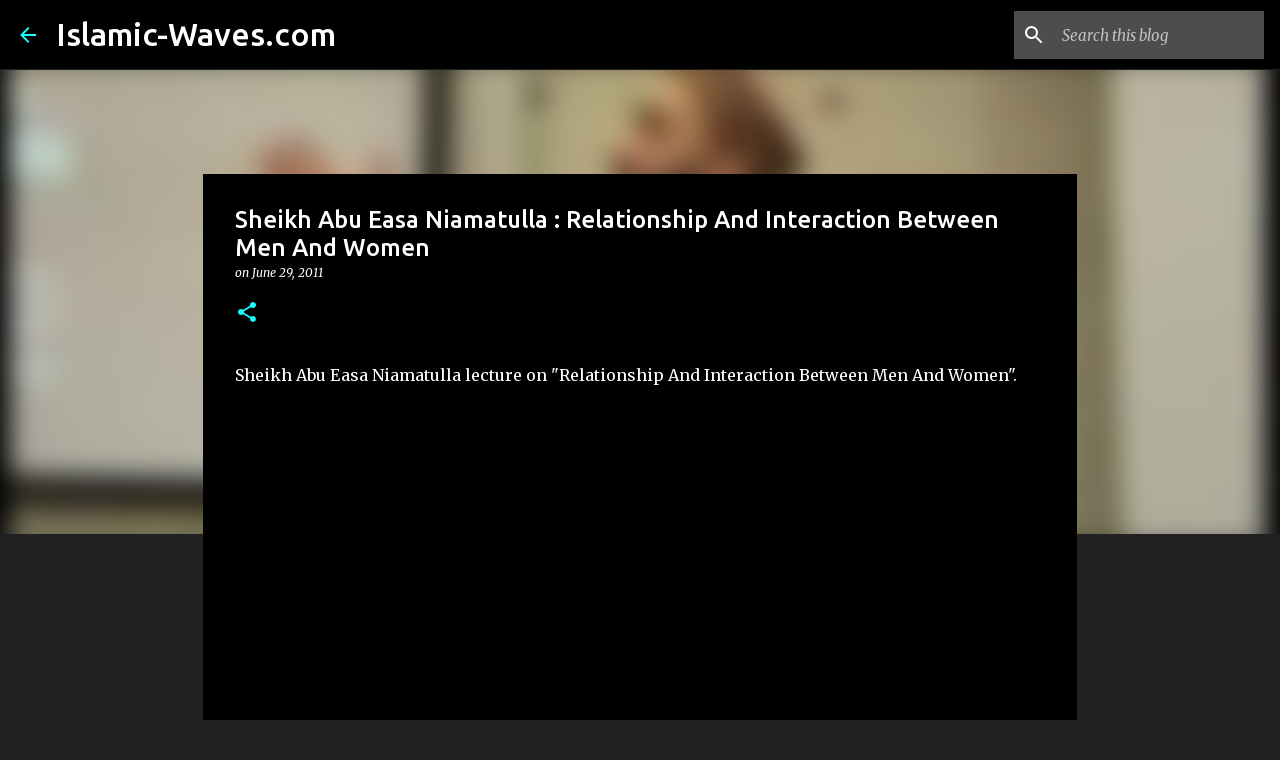

--- FILE ---
content_type: text/html; charset=utf-8
request_url: https://www.google.com/recaptcha/api2/aframe
body_size: 265
content:
<!DOCTYPE HTML><html><head><meta http-equiv="content-type" content="text/html; charset=UTF-8"></head><body><script nonce="TLEjaJbfywcWwicm0LrKSw">/** Anti-fraud and anti-abuse applications only. See google.com/recaptcha */ try{var clients={'sodar':'https://pagead2.googlesyndication.com/pagead/sodar?'};window.addEventListener("message",function(a){try{if(a.source===window.parent){var b=JSON.parse(a.data);var c=clients[b['id']];if(c){var d=document.createElement('img');d.src=c+b['params']+'&rc='+(localStorage.getItem("rc::a")?sessionStorage.getItem("rc::b"):"");window.document.body.appendChild(d);sessionStorage.setItem("rc::e",parseInt(sessionStorage.getItem("rc::e")||0)+1);localStorage.setItem("rc::h",'1769120867578');}}}catch(b){}});window.parent.postMessage("_grecaptcha_ready", "*");}catch(b){}</script></body></html>